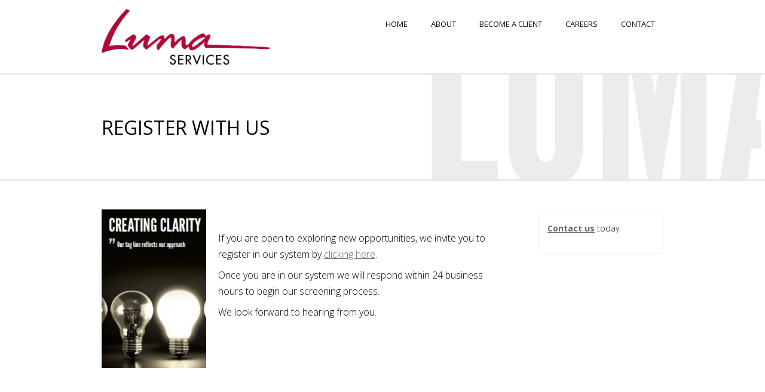

--- FILE ---
content_type: text/html; charset=UTF-8
request_url: https://lumaservices.com/register/
body_size: 11797
content:
<!DOCTYPE html>
<!--[if IE 6]>
<html id="ie6" lang="en-US">
<![endif]-->
<!--[if IE 7]>
<html id="ie7" lang="en-US">
<![endif]-->
<!--[if IE 8]>
<html id="ie8" lang="en-US">
<![endif]-->
<!--[if !(IE 6) | !(IE 7) | !(IE 8)  ]><!-->
<html lang="en-US">
<!--<![endif]-->
<head>
<meta charset="utf-8" />
<meta name="viewport" content="width=device-width, initial-scale = 1.0, maximum-scale=1.0, user-scalable=no" />

<title> Register With Us | Luma Services, Inc. </title>

<meta name='robots' content='max-image-preview:large' />
	<style>img:is([sizes="auto" i], [sizes^="auto," i]) { contain-intrinsic-size: 3000px 1500px }</style>
	<link rel='dns-prefetch' href='//fonts.googleapis.com' />
<link rel="alternate" type="application/rss+xml" title="Luma Services, Inc. &raquo; Feed" href="https://lumaservices.com/feed/" />
<link rel="alternate" type="application/rss+xml" title="Luma Services, Inc. &raquo; Comments Feed" href="https://lumaservices.com/comments/feed/" />
<script type="text/javascript">
/* <![CDATA[ */
window._wpemojiSettings = {"baseUrl":"https:\/\/s.w.org\/images\/core\/emoji\/16.0.1\/72x72\/","ext":".png","svgUrl":"https:\/\/s.w.org\/images\/core\/emoji\/16.0.1\/svg\/","svgExt":".svg","source":{"concatemoji":"https:\/\/lumaservices.com\/wp-includes\/js\/wp-emoji-release.min.js?ver=6.8.3"}};
/*! This file is auto-generated */
!function(s,n){var o,i,e;function c(e){try{var t={supportTests:e,timestamp:(new Date).valueOf()};sessionStorage.setItem(o,JSON.stringify(t))}catch(e){}}function p(e,t,n){e.clearRect(0,0,e.canvas.width,e.canvas.height),e.fillText(t,0,0);var t=new Uint32Array(e.getImageData(0,0,e.canvas.width,e.canvas.height).data),a=(e.clearRect(0,0,e.canvas.width,e.canvas.height),e.fillText(n,0,0),new Uint32Array(e.getImageData(0,0,e.canvas.width,e.canvas.height).data));return t.every(function(e,t){return e===a[t]})}function u(e,t){e.clearRect(0,0,e.canvas.width,e.canvas.height),e.fillText(t,0,0);for(var n=e.getImageData(16,16,1,1),a=0;a<n.data.length;a++)if(0!==n.data[a])return!1;return!0}function f(e,t,n,a){switch(t){case"flag":return n(e,"\ud83c\udff3\ufe0f\u200d\u26a7\ufe0f","\ud83c\udff3\ufe0f\u200b\u26a7\ufe0f")?!1:!n(e,"\ud83c\udde8\ud83c\uddf6","\ud83c\udde8\u200b\ud83c\uddf6")&&!n(e,"\ud83c\udff4\udb40\udc67\udb40\udc62\udb40\udc65\udb40\udc6e\udb40\udc67\udb40\udc7f","\ud83c\udff4\u200b\udb40\udc67\u200b\udb40\udc62\u200b\udb40\udc65\u200b\udb40\udc6e\u200b\udb40\udc67\u200b\udb40\udc7f");case"emoji":return!a(e,"\ud83e\udedf")}return!1}function g(e,t,n,a){var r="undefined"!=typeof WorkerGlobalScope&&self instanceof WorkerGlobalScope?new OffscreenCanvas(300,150):s.createElement("canvas"),o=r.getContext("2d",{willReadFrequently:!0}),i=(o.textBaseline="top",o.font="600 32px Arial",{});return e.forEach(function(e){i[e]=t(o,e,n,a)}),i}function t(e){var t=s.createElement("script");t.src=e,t.defer=!0,s.head.appendChild(t)}"undefined"!=typeof Promise&&(o="wpEmojiSettingsSupports",i=["flag","emoji"],n.supports={everything:!0,everythingExceptFlag:!0},e=new Promise(function(e){s.addEventListener("DOMContentLoaded",e,{once:!0})}),new Promise(function(t){var n=function(){try{var e=JSON.parse(sessionStorage.getItem(o));if("object"==typeof e&&"number"==typeof e.timestamp&&(new Date).valueOf()<e.timestamp+604800&&"object"==typeof e.supportTests)return e.supportTests}catch(e){}return null}();if(!n){if("undefined"!=typeof Worker&&"undefined"!=typeof OffscreenCanvas&&"undefined"!=typeof URL&&URL.createObjectURL&&"undefined"!=typeof Blob)try{var e="postMessage("+g.toString()+"("+[JSON.stringify(i),f.toString(),p.toString(),u.toString()].join(",")+"));",a=new Blob([e],{type:"text/javascript"}),r=new Worker(URL.createObjectURL(a),{name:"wpTestEmojiSupports"});return void(r.onmessage=function(e){c(n=e.data),r.terminate(),t(n)})}catch(e){}c(n=g(i,f,p,u))}t(n)}).then(function(e){for(var t in e)n.supports[t]=e[t],n.supports.everything=n.supports.everything&&n.supports[t],"flag"!==t&&(n.supports.everythingExceptFlag=n.supports.everythingExceptFlag&&n.supports[t]);n.supports.everythingExceptFlag=n.supports.everythingExceptFlag&&!n.supports.flag,n.DOMReady=!1,n.readyCallback=function(){n.DOMReady=!0}}).then(function(){return e}).then(function(){var e;n.supports.everything||(n.readyCallback(),(e=n.source||{}).concatemoji?t(e.concatemoji):e.wpemoji&&e.twemoji&&(t(e.twemoji),t(e.wpemoji)))}))}((window,document),window._wpemojiSettings);
/* ]]> */
</script>
<style id='wp-emoji-styles-inline-css' type='text/css'>

	img.wp-smiley, img.emoji {
		display: inline !important;
		border: none !important;
		box-shadow: none !important;
		height: 1em !important;
		width: 1em !important;
		margin: 0 0.07em !important;
		vertical-align: -0.1em !important;
		background: none !important;
		padding: 0 !important;
	}
</style>
<link rel='stylesheet' id='wp-block-library-css' href='https://lumaservices.com/wp-includes/css/dist/block-library/style.min.css?ver=6.8.3' type='text/css' media='all' />
<style id='classic-theme-styles-inline-css' type='text/css'>
/*! This file is auto-generated */
.wp-block-button__link{color:#fff;background-color:#32373c;border-radius:9999px;box-shadow:none;text-decoration:none;padding:calc(.667em + 2px) calc(1.333em + 2px);font-size:1.125em}.wp-block-file__button{background:#32373c;color:#fff;text-decoration:none}
</style>
<link rel='stylesheet' id='sugar-calendar-block-style-css' href='https://lumaservices.com/wp-content/plugins/sugar-calendar-lite/src/Block/Calendar/build/style-index.css?ver=1.0.0' type='text/css' media='all' />
<link rel='stylesheet' id='sugar-calendar-event-list-block-style-css' href='https://lumaservices.com/wp-content/plugins/sugar-calendar-lite/src/Block/EventList/build/style-index.css?ver=1.0.0' type='text/css' media='all' />
<style id='global-styles-inline-css' type='text/css'>
:root{--wp--preset--aspect-ratio--square: 1;--wp--preset--aspect-ratio--4-3: 4/3;--wp--preset--aspect-ratio--3-4: 3/4;--wp--preset--aspect-ratio--3-2: 3/2;--wp--preset--aspect-ratio--2-3: 2/3;--wp--preset--aspect-ratio--16-9: 16/9;--wp--preset--aspect-ratio--9-16: 9/16;--wp--preset--color--black: #000000;--wp--preset--color--cyan-bluish-gray: #abb8c3;--wp--preset--color--white: #ffffff;--wp--preset--color--pale-pink: #f78da7;--wp--preset--color--vivid-red: #cf2e2e;--wp--preset--color--luminous-vivid-orange: #ff6900;--wp--preset--color--luminous-vivid-amber: #fcb900;--wp--preset--color--light-green-cyan: #7bdcb5;--wp--preset--color--vivid-green-cyan: #00d084;--wp--preset--color--pale-cyan-blue: #8ed1fc;--wp--preset--color--vivid-cyan-blue: #0693e3;--wp--preset--color--vivid-purple: #9b51e0;--wp--preset--gradient--vivid-cyan-blue-to-vivid-purple: linear-gradient(135deg,rgba(6,147,227,1) 0%,rgb(155,81,224) 100%);--wp--preset--gradient--light-green-cyan-to-vivid-green-cyan: linear-gradient(135deg,rgb(122,220,180) 0%,rgb(0,208,130) 100%);--wp--preset--gradient--luminous-vivid-amber-to-luminous-vivid-orange: linear-gradient(135deg,rgba(252,185,0,1) 0%,rgba(255,105,0,1) 100%);--wp--preset--gradient--luminous-vivid-orange-to-vivid-red: linear-gradient(135deg,rgba(255,105,0,1) 0%,rgb(207,46,46) 100%);--wp--preset--gradient--very-light-gray-to-cyan-bluish-gray: linear-gradient(135deg,rgb(238,238,238) 0%,rgb(169,184,195) 100%);--wp--preset--gradient--cool-to-warm-spectrum: linear-gradient(135deg,rgb(74,234,220) 0%,rgb(151,120,209) 20%,rgb(207,42,186) 40%,rgb(238,44,130) 60%,rgb(251,105,98) 80%,rgb(254,248,76) 100%);--wp--preset--gradient--blush-light-purple: linear-gradient(135deg,rgb(255,206,236) 0%,rgb(152,150,240) 100%);--wp--preset--gradient--blush-bordeaux: linear-gradient(135deg,rgb(254,205,165) 0%,rgb(254,45,45) 50%,rgb(107,0,62) 100%);--wp--preset--gradient--luminous-dusk: linear-gradient(135deg,rgb(255,203,112) 0%,rgb(199,81,192) 50%,rgb(65,88,208) 100%);--wp--preset--gradient--pale-ocean: linear-gradient(135deg,rgb(255,245,203) 0%,rgb(182,227,212) 50%,rgb(51,167,181) 100%);--wp--preset--gradient--electric-grass: linear-gradient(135deg,rgb(202,248,128) 0%,rgb(113,206,126) 100%);--wp--preset--gradient--midnight: linear-gradient(135deg,rgb(2,3,129) 0%,rgb(40,116,252) 100%);--wp--preset--font-size--small: 13px;--wp--preset--font-size--medium: 20px;--wp--preset--font-size--large: 36px;--wp--preset--font-size--x-large: 42px;--wp--preset--spacing--20: 0.44rem;--wp--preset--spacing--30: 0.67rem;--wp--preset--spacing--40: 1rem;--wp--preset--spacing--50: 1.5rem;--wp--preset--spacing--60: 2.25rem;--wp--preset--spacing--70: 3.38rem;--wp--preset--spacing--80: 5.06rem;--wp--preset--shadow--natural: 6px 6px 9px rgba(0, 0, 0, 0.2);--wp--preset--shadow--deep: 12px 12px 50px rgba(0, 0, 0, 0.4);--wp--preset--shadow--sharp: 6px 6px 0px rgba(0, 0, 0, 0.2);--wp--preset--shadow--outlined: 6px 6px 0px -3px rgba(255, 255, 255, 1), 6px 6px rgba(0, 0, 0, 1);--wp--preset--shadow--crisp: 6px 6px 0px rgba(0, 0, 0, 1);}:where(.is-layout-flex){gap: 0.5em;}:where(.is-layout-grid){gap: 0.5em;}body .is-layout-flex{display: flex;}.is-layout-flex{flex-wrap: wrap;align-items: center;}.is-layout-flex > :is(*, div){margin: 0;}body .is-layout-grid{display: grid;}.is-layout-grid > :is(*, div){margin: 0;}:where(.wp-block-columns.is-layout-flex){gap: 2em;}:where(.wp-block-columns.is-layout-grid){gap: 2em;}:where(.wp-block-post-template.is-layout-flex){gap: 1.25em;}:where(.wp-block-post-template.is-layout-grid){gap: 1.25em;}.has-black-color{color: var(--wp--preset--color--black) !important;}.has-cyan-bluish-gray-color{color: var(--wp--preset--color--cyan-bluish-gray) !important;}.has-white-color{color: var(--wp--preset--color--white) !important;}.has-pale-pink-color{color: var(--wp--preset--color--pale-pink) !important;}.has-vivid-red-color{color: var(--wp--preset--color--vivid-red) !important;}.has-luminous-vivid-orange-color{color: var(--wp--preset--color--luminous-vivid-orange) !important;}.has-luminous-vivid-amber-color{color: var(--wp--preset--color--luminous-vivid-amber) !important;}.has-light-green-cyan-color{color: var(--wp--preset--color--light-green-cyan) !important;}.has-vivid-green-cyan-color{color: var(--wp--preset--color--vivid-green-cyan) !important;}.has-pale-cyan-blue-color{color: var(--wp--preset--color--pale-cyan-blue) !important;}.has-vivid-cyan-blue-color{color: var(--wp--preset--color--vivid-cyan-blue) !important;}.has-vivid-purple-color{color: var(--wp--preset--color--vivid-purple) !important;}.has-black-background-color{background-color: var(--wp--preset--color--black) !important;}.has-cyan-bluish-gray-background-color{background-color: var(--wp--preset--color--cyan-bluish-gray) !important;}.has-white-background-color{background-color: var(--wp--preset--color--white) !important;}.has-pale-pink-background-color{background-color: var(--wp--preset--color--pale-pink) !important;}.has-vivid-red-background-color{background-color: var(--wp--preset--color--vivid-red) !important;}.has-luminous-vivid-orange-background-color{background-color: var(--wp--preset--color--luminous-vivid-orange) !important;}.has-luminous-vivid-amber-background-color{background-color: var(--wp--preset--color--luminous-vivid-amber) !important;}.has-light-green-cyan-background-color{background-color: var(--wp--preset--color--light-green-cyan) !important;}.has-vivid-green-cyan-background-color{background-color: var(--wp--preset--color--vivid-green-cyan) !important;}.has-pale-cyan-blue-background-color{background-color: var(--wp--preset--color--pale-cyan-blue) !important;}.has-vivid-cyan-blue-background-color{background-color: var(--wp--preset--color--vivid-cyan-blue) !important;}.has-vivid-purple-background-color{background-color: var(--wp--preset--color--vivid-purple) !important;}.has-black-border-color{border-color: var(--wp--preset--color--black) !important;}.has-cyan-bluish-gray-border-color{border-color: var(--wp--preset--color--cyan-bluish-gray) !important;}.has-white-border-color{border-color: var(--wp--preset--color--white) !important;}.has-pale-pink-border-color{border-color: var(--wp--preset--color--pale-pink) !important;}.has-vivid-red-border-color{border-color: var(--wp--preset--color--vivid-red) !important;}.has-luminous-vivid-orange-border-color{border-color: var(--wp--preset--color--luminous-vivid-orange) !important;}.has-luminous-vivid-amber-border-color{border-color: var(--wp--preset--color--luminous-vivid-amber) !important;}.has-light-green-cyan-border-color{border-color: var(--wp--preset--color--light-green-cyan) !important;}.has-vivid-green-cyan-border-color{border-color: var(--wp--preset--color--vivid-green-cyan) !important;}.has-pale-cyan-blue-border-color{border-color: var(--wp--preset--color--pale-cyan-blue) !important;}.has-vivid-cyan-blue-border-color{border-color: var(--wp--preset--color--vivid-cyan-blue) !important;}.has-vivid-purple-border-color{border-color: var(--wp--preset--color--vivid-purple) !important;}.has-vivid-cyan-blue-to-vivid-purple-gradient-background{background: var(--wp--preset--gradient--vivid-cyan-blue-to-vivid-purple) !important;}.has-light-green-cyan-to-vivid-green-cyan-gradient-background{background: var(--wp--preset--gradient--light-green-cyan-to-vivid-green-cyan) !important;}.has-luminous-vivid-amber-to-luminous-vivid-orange-gradient-background{background: var(--wp--preset--gradient--luminous-vivid-amber-to-luminous-vivid-orange) !important;}.has-luminous-vivid-orange-to-vivid-red-gradient-background{background: var(--wp--preset--gradient--luminous-vivid-orange-to-vivid-red) !important;}.has-very-light-gray-to-cyan-bluish-gray-gradient-background{background: var(--wp--preset--gradient--very-light-gray-to-cyan-bluish-gray) !important;}.has-cool-to-warm-spectrum-gradient-background{background: var(--wp--preset--gradient--cool-to-warm-spectrum) !important;}.has-blush-light-purple-gradient-background{background: var(--wp--preset--gradient--blush-light-purple) !important;}.has-blush-bordeaux-gradient-background{background: var(--wp--preset--gradient--blush-bordeaux) !important;}.has-luminous-dusk-gradient-background{background: var(--wp--preset--gradient--luminous-dusk) !important;}.has-pale-ocean-gradient-background{background: var(--wp--preset--gradient--pale-ocean) !important;}.has-electric-grass-gradient-background{background: var(--wp--preset--gradient--electric-grass) !important;}.has-midnight-gradient-background{background: var(--wp--preset--gradient--midnight) !important;}.has-small-font-size{font-size: var(--wp--preset--font-size--small) !important;}.has-medium-font-size{font-size: var(--wp--preset--font-size--medium) !important;}.has-large-font-size{font-size: var(--wp--preset--font-size--large) !important;}.has-x-large-font-size{font-size: var(--wp--preset--font-size--x-large) !important;}
:where(.wp-block-post-template.is-layout-flex){gap: 1.25em;}:where(.wp-block-post-template.is-layout-grid){gap: 1.25em;}
:where(.wp-block-columns.is-layout-flex){gap: 2em;}:where(.wp-block-columns.is-layout-grid){gap: 2em;}
:root :where(.wp-block-pullquote){font-size: 1.5em;line-height: 1.6;}
</style>
<style id='calendar-style-inline-css' type='text/css'>
    .calnk a:hover {
        background-position:0 0;
        text-decoration:none;  
        color:#000000;
        border-bottom:1px dotted #000000;
     }
    .calnk a:visited {
        text-decoration:none;
        color:#000000;
        border-bottom:1px dotted #000000;
    }
    .calnk a {
        text-decoration:none; 
        color:#000000; 
        border-bottom:1px dotted #000000;
    }
    .calnk a span { 
        display:none; 
    }
    .calnk a:hover span {
        color:#333333; 
        background:#F6F79B; 
        display:block;
        position:absolute; 
        margin-top:1px; 
        padding:5px; 
        width:150px; 
        z-index:100;
        line-height:1.2em;
    }
    .calendar-table {
        border:0 !important;
        width:100% !important;
        border-collapse:separate !important;
        border-spacing:2px !important;
    }
    .calendar-heading {
        height:25px;
        text-align:center;
        border:1px solid #D6DED5;
        background-color:#f2f2f2;
    }
    .calendar-next {
        width:25%;
        text-align:center;
    }
    .calendar-prev {
        width:25%;
        text-align:center;
    }
    .calendar-month {
        width:50%;
        text-align:center;
        font-weight:bold;
    }
    .normal-day-heading {
        text-align:center;
        width:25px;
        height:25px;
        font-size:0.8em;
        border:1px solid #DFE6DE;
        background-color:#f2f2f2;
    }
    .weekend-heading {
        text-align:center;
        width:25px;
        height:25px;
        font-size:0.8em;
        border:1px solid #DFE6DE;
        background-color:#f2f2f2;
        color:#FF0000;
    }
    .day-with-date {
        vertical-align:text-top;
        text-align:left;
        width:60px;
        height:60px;
        border:1px solid #DFE6DE;
    }
    .no-events {

    }
    .day-without-date {
        width:60px;
        height:60px;
        border:1px solid #E9F0E8;
    }
    span.weekend {
        color:#FF0000;
    }
    .current-day {
        vertical-align:text-top;
        text-align:left;
        width:60px;
        height:60px;
        border:2px solid #BFBFBF;
    }
    span.event {
        font-size:0.75em;
    }
    .kjo-link {
        font-size:0.75em;
        text-align:center;
    }
    .calendar-date-switcher {
        height:25px;
        text-align:center;
        border:1px solid #D6DED5;
        background-color:#f2f2f2;
    }
    .calendar-date-switcher form {
        margin:2px;
    }
    .calendar-date-switcher input {
        border:1px #D6DED5 solid;
        margin:0;
    }
    .calendar-date-switcher select {
        border:1px #D6DED5 solid;
        margin:0;
    }
    .calnk a:hover span span.event-title {
        padding:0;
        text-align:center;
        font-weight:bold;
        font-size:1.2em;
        margin-left:0px;
    }
    .calnk a:hover span span.event-title-break {
        width:96%;
        text-align:center;
        height:1px;
        margin-top:5px;
        margin-right:2%;
        padding:0;
        background-color:#000000;
        margin-left:0px;
    }
    .calnk a:hover span span.event-content-break {
        width:96%;
        text-align:center;
        height:1px;
        margin-top:5px;
        margin-right:2%;
        padding:0;
        background-color:#000000;
        margin-left:0px;
    }
    .page-upcoming-events {
        font-size:80%;
    }
    .page-todays-events {
        font-size:80%;
    }
    .calendar-table table,tbody,tr,td {
        margin:0 !important;
        padding:0 !important;
    }
    table.calendar-table {
        margin-bottom:5px !important;
    }
    .cat-key {
        width:100%;
        margin-top:30px;
        padding:5px;
        border:0 !important;
    }
    .cal-separate {
       border:0 !important;
       margin-top:10px;
    }
    table.cat-key {
       margin-top:5px !important;
       border:1px solid #DFE6DE !important;
       border-collapse:separate !important;
       border-spacing:4px !important;
       margin-left:2px !important;
       width:99.5% !important;
       margin-bottom:5px !important;
    }
    .cat-key td {
       border:0 !important;
    }
</style>
<link rel='stylesheet' id='cptch_stylesheet-css' href='https://lumaservices.com/wp-content/plugins/captcha/css/front_end_style.css?ver=4.4.5' type='text/css' media='all' />
<link rel='stylesheet' id='dashicons-css' href='https://lumaservices.com/wp-includes/css/dashicons.min.css?ver=6.8.3' type='text/css' media='all' />
<link rel='stylesheet' id='cptch_desktop_style-css' href='https://lumaservices.com/wp-content/plugins/captcha/css/desktop_style.css?ver=4.4.5' type='text/css' media='all' />
<link rel='stylesheet' id='contact-form-7-css' href='https://lumaservices.com/wp-content/plugins/contact-form-7/includes/css/styles.css?ver=6.0.6' type='text/css' media='all' />
<link rel='stylesheet' id='katb_user_styles-css' href='https://lumaservices.com/wp-content/plugins/testimonial-basics/css/katb_user_styles.css?ver=4.5.0' type='text/css' media='all' />
<style id='katb_user_styles-inline-css' type='text/css'>
/* ==== Testimonial Basics Custom Styles  ==== */.katb_test_box,.katb_test_box_basic,.katb_test_box_side_meta,.katb_test_box_basic_side_meta,.katb_schema_summary_box_basic,.katb_schema_summary_box_basic_side_meta,.katb_schema_summary_box,.katb_schema_summary_box_side_meta,.katb_paginate{ font-size: 1em; }.katb_test_wrap *,.katb_test_wrap_basic *,.katb_test_wrap_side_meta *,.katb_test_wrap_basic_side_meta *,.katb_popup_wrap.katb_content *,.katb_paginate *,.katb_schema_summary_wrap *,.katb_schema_summary_wrap_basic *,.katb_schema_summary_wrap_side_meta *,.katb_schema_summary_wrap_basic_side_meta *,.katb_grid_wrap *,.katb_grid_wrap_basic *{ font-family: inherit; }.katb_test_wrap,.katb_schema_summary_wrap,.katb_test_wrap_side_meta .katb_left_box,.katb_schema_summary_box_side_meta .katb_schema_company_wrap_side_meta{ background-color: #EDEDED;color: #000000;}.katb_test_wrap .katb_test_box,.katb_schema_summary_box,.katb_test_wrap_side_meta .katb_right_box,.katb_schema_summary_box_side_meta .katb_aggregate_wrap_side_meta,.katb_test_wrap .katb_test_text *{background-color: #DBDBDB;color: #000000!important; }.katb_test_box .katb_author,.katb_test_box_side_meta .katb_author,.katb_test_box .katb_date,.katb_test_box_side_meta .katb_date,.katb_test_box .katb_location,.katb_test_box_side_meta .katb_location,.katb_test_box .katb_custom1,.katb_test_box_side_meta .katb_custom1,.katb_test_box .katb_custom2,.katb_test_box_side_meta .katb_custom2{color: #000000!important; }.katb_test_box a,.katb_schema_summary_box a,.katb_test_box_side_meta a,.katb_schema_summary_box_side_meta a,.katb_test_box .katb_test_text .katb_excerpt_more,.katb_bulk_delete_label a{color: #3384E8!important;}.katb_test_box a:hover,.katb_schema_summary_box a:hover ,.katb_test_box_side_meta a:hover,.katb_schema_summary_box_side_meta a:hover,.katb_test_box .katb_test_text .katb_excerpt_more:hover,.katb_bulk_delete_label a:hover{color: #FFFFFF!important; }.katb_paginate.format input {background-color: #DBDBDB!important;color: #000000!important;}.katb_paginate input {font-size: 1em!important; }.katb_input_style {font-size: 1em!important; }.katb_grid_wrap .katb_two_wrap_all {border: 1px solid #DBDBDB!important;}.katb_two_wrap_all .katb_test_box .katb_title_rating_wrap,.katb_two_wrap_all .katb_test_box .katb_meta_bottom{ background-color: #DBDBDB!important;}.katb_two_wrap_all .katb_test_box .katb_test_text{ background-color: #EDEDED!important;}.katb_widget_box,.katb_widget_box_basic,.katb_widget_rotator_box,.katb_widget_rotator_box_basic{ font-size: 1em }.katb_widget_wrap *,.katb_widget_wrap_basic *,.katb_widget_rotator_wrap *,.katb_widget_rotator_wrap_basic *,.katb_popup_wrap.katb_widget *{ font-family: inherit; }.katb_widget_rotator_wrap,.katb_widget_box {background-color: #EDEDED; }.katb_widget_box .katb_title_rating_wrap,.katb_widget_box .katb_testimonial_wrap *,.katb_widget_rotator_box .katb_title_rating_wrap,.katb_widget_rotator_box .katb_testimonial_wrap{	color: #000000!important;}.katb_widget_box .widget_meta,.katb_widget_rotator_box .widget_meta{color: #000000;}.katb_widget_box a,.katb_widget_rotator_box a,.katb_widget_box a.katb_excerpt_more,.katb_widget_rotator_box a.katb_excerpt_more{color: #3384E8!important;}.katb_widget_box a:hover,.katb_widget_rotator_box a:hover {color: #FFFFFF!important;}.katb_widget_box .katb_image_meta_bottom,.katb_widget_rotator_box .katb_image_meta_bottom,.katb_widget_box .katb_centered_image_meta_bottom,.katb_widget_rotator_box .katb_centered_image_meta_bottom{ border-top: 1px solid #CECECE; }.katb_widget_box .katb_title_rating_wrap.center,.katb_widget_rotator_box .katb_title_rating_wrap.center{ border-bottom: 1px solid #CECECE; }.katb_widget_box .katb_image_meta_top,.katb_widget_rotator_box .katb_image_meta_top,.katb_widget_box .katb_centered_image_meta_top,.katb_widget_rotator_box .katb_centered_image_meta_top{border-bottom: 1px solid #CECECE; }.katb_widget_form {font-size: 1em!important; }.katb_css_rating { color: #EACB1E!important; }.katb_remove_link.remove_link_content a svg {width:1em; }.katb_remove_link.remove_link_widget a svg {width:1em; }
</style>
<link rel='stylesheet' id='font-style-css' href='https://fonts.googleapis.com/css?family=Open+Sans%3A400%2C300%2C600%2C700%2C800&#038;ver=1' type='text/css' media='screen' />
<link rel='stylesheet' id='custom-style-css' href='https://lumaservices.com/wp-content/themes/indigo/custom.css?ver=1' type='text/css' media='screen' />
<link rel='stylesheet' id='viva-style-css' href='https://lumaservices.com/wp-content/themes/indigo/style.css?ver=6.8.3' type='text/css' media='all' />
<style id='akismet-widget-style-inline-css' type='text/css'>

			.a-stats {
				--akismet-color-mid-green: #357b49;
				--akismet-color-white: #fff;
				--akismet-color-light-grey: #f6f7f7;

				max-width: 350px;
				width: auto;
			}

			.a-stats * {
				all: unset;
				box-sizing: border-box;
			}

			.a-stats strong {
				font-weight: 600;
			}

			.a-stats a.a-stats__link,
			.a-stats a.a-stats__link:visited,
			.a-stats a.a-stats__link:active {
				background: var(--akismet-color-mid-green);
				border: none;
				box-shadow: none;
				border-radius: 8px;
				color: var(--akismet-color-white);
				cursor: pointer;
				display: block;
				font-family: -apple-system, BlinkMacSystemFont, 'Segoe UI', 'Roboto', 'Oxygen-Sans', 'Ubuntu', 'Cantarell', 'Helvetica Neue', sans-serif;
				font-weight: 500;
				padding: 12px;
				text-align: center;
				text-decoration: none;
				transition: all 0.2s ease;
			}

			/* Extra specificity to deal with TwentyTwentyOne focus style */
			.widget .a-stats a.a-stats__link:focus {
				background: var(--akismet-color-mid-green);
				color: var(--akismet-color-white);
				text-decoration: none;
			}

			.a-stats a.a-stats__link:hover {
				filter: brightness(110%);
				box-shadow: 0 4px 12px rgba(0, 0, 0, 0.06), 0 0 2px rgba(0, 0, 0, 0.16);
			}

			.a-stats .count {
				color: var(--akismet-color-white);
				display: block;
				font-size: 1.5em;
				line-height: 1.4;
				padding: 0 13px;
				white-space: nowrap;
			}
		
</style>
<link rel='stylesheet' id='login_css-css' href='https://lumaservices.com/wp-content/plugins/sb-login/css/login.css?ver=6.8.3' type='text/css' media='all' />
<script type="text/javascript" src="https://lumaservices.com/wp-includes/js/jquery/jquery.min.js?ver=3.7.1" id="jquery-core-js"></script>
<script type="text/javascript" src="https://lumaservices.com/wp-includes/js/jquery/jquery-migrate.min.js?ver=3.4.1" id="jquery-migrate-js"></script>
<script type="text/javascript" src="https://lumaservices.com/wp-content/plugins/sugar-calendar-lite/assets/lib/floating-ui/core-1.6.0.min.js?ver=1.6.0" id="floating-ui-core-js"></script>
<script type="text/javascript" src="https://lumaservices.com/wp-content/plugins/sugar-calendar-lite/assets/lib/floating-ui/dom-1.6.3.min.js?ver=1.6.3" id="floating-ui-dom-js"></script>
<script type="text/javascript" src="https://lumaservices.com/wp-content/plugins/sugar-calendar-lite/assets/lib/bootstrap-datepicker/bootstrap-datepicker.min.js?ver=1.10.0" id="bootstrap-datepicker-js"></script>
<script type="text/javascript" id="sugar-calendar-js-js-extra">
/* <![CDATA[ */
var sugar_calendar_obj = {"ajax_url":"https:\/\/lumaservices.com\/wp-admin\/admin-ajax.php","nonce":"a59b4208b8","strings":{"events_on":"Events on [Month Date]","this_month":"This Month","this_week":"This Week","today":"Today"},"settings":{"sow":1}};
/* ]]> */
</script>
<script type="text/javascript" src="https://lumaservices.com/wp-content/plugins/sugar-calendar-lite/assets/js/sugar-calendar.min.js?ver=3.6.1" id="sugar-calendar-js-js"></script>
<script type="text/javascript" id="sc-frontend-blocks-common-js-js-extra">
/* <![CDATA[ */
var sc_frontend_blocks_common_obj = {"ajax_url":"https:\/\/lumaservices.com\/wp-admin\/admin-ajax.php","nonce":"bd122b14d3","strings":{"this_week":"This Week"},"settings":{"sow":1}};
/* ]]> */
</script>
<script type="text/javascript" src="https://lumaservices.com/wp-content/plugins/sugar-calendar-lite/assets/js/frontend/blocks/common.min.js?ver=3.6.1" id="sc-frontend-blocks-common-js-js"></script>
<script type="text/javascript" id="sc-frontend-blocks-event-list-js-js-extra">
/* <![CDATA[ */
var SCEventListBlock = {"strings":{"no_events_criteria_based":"There are no events scheduled that match your criteria."}};
/* ]]> */
</script>
<script type="text/javascript" src="https://lumaservices.com/wp-content/plugins/sugar-calendar-lite/assets/js/frontend/blocks/event-list.min.js?ver=3.6.1" id="sc-frontend-blocks-event-list-js-js"></script>
<link rel="https://api.w.org/" href="https://lumaservices.com/wp-json/" /><link rel="alternate" title="JSON" type="application/json" href="https://lumaservices.com/wp-json/wp/v2/pages/839" /><link rel="EditURI" type="application/rsd+xml" title="RSD" href="https://lumaservices.com/xmlrpc.php?rsd" />
<meta name="generator" content="WordPress 6.8.3" />
<link rel="canonical" href="https://lumaservices.com/register/" />
<link rel='shortlink' href='https://lumaservices.com/?p=839' />
<link rel="alternate" title="oEmbed (JSON)" type="application/json+oembed" href="https://lumaservices.com/wp-json/oembed/1.0/embed?url=https%3A%2F%2Flumaservices.com%2Fregister%2F" />
<link rel="alternate" title="oEmbed (XML)" type="text/xml+oembed" href="https://lumaservices.com/wp-json/oembed/1.0/embed?url=https%3A%2F%2Flumaservices.com%2Fregister%2F&#038;format=xml" />
        <style type="text/css">
            .sc_map_canvas img {
                max-width: none;
            }
        </style>
		    <style type="text/css">
        #header { background: #ffffff; }
		.mainnav a { color: #0f0c0c; }
		.sl-slider h2, .sl-slider blockquote { color: #000000; }
		.sl-slider blockquote a { border: solid 2px #000000; color: #000000; }
		body { color: #000000; }
		h1.entry-title, h2.entry-title, .artsubtitle { color: #000000; }
		.blogpost h2.entry-title a, .servicespost h2.entry-title a, .teammember h2.entry-title { color: #000000; }
		.teamwidget h2, .serviceswidget h2, #footerinner h2 { color: #0f0c0c; }
		#rightbar h2 { color: #0a0a0a; }
		a.socialicon { color: #666666; border: solid 1px #666666; }
		a.socialicon:hover { background: #666666; }
    </style>
    <link rel="icon" href="https://lumaservices.com/wp-content/uploads/2020/06/cropped-Untitled-1-32x32.png" sizes="32x32" />
<link rel="icon" href="https://lumaservices.com/wp-content/uploads/2020/06/cropped-Untitled-1-192x192.png" sizes="192x192" />
<link rel="apple-touch-icon" href="https://lumaservices.com/wp-content/uploads/2020/06/cropped-Untitled-1-180x180.png" />
<meta name="msapplication-TileImage" content="https://lumaservices.com/wp-content/uploads/2020/06/cropped-Untitled-1-270x270.png" />



</head>
<body class="wp-singular page-template-default page page-id-839 wp-theme-indigo">

<div id="container"> 
    <div id="header">
    <div id="headerin">
    
    
    <div id="logo"> <a href="https://lumaservices.com/" title="Luma Services, Inc." rel="home">
            <img src="https://lumaservices.com/wp-content/uploads/2015/05/Luma-NoCompass-small.jpg">
           </a> </div>
		 		
      
    
      
    <div id="mainmenu"><div class="menu-home-container"><ul id="menu-home" class="mainnav superfish"><li id="menu-item-168" class="first-menu-item menu-item menu-item-type-custom menu-item-object-custom menu-item-168"><a href="https://www.lumaservices.com">Home</a></li>
<li id="menu-item-248" class="menu-item menu-item-type-post_type menu-item-object-page menu-item-248"><a href="https://lumaservices.com/about/">About</a></li>
<li id="menu-item-296" class="menu-item menu-item-type-custom menu-item-object-custom menu-item-has-children menu-item-296"><a href="https://lumaservices.com/client/">Become a Client</a>
<ul class="sub-menu">
	<li id="menu-item-171" class="menu-item menu-item-type-post_type menu-item-object-page menu-item-171"><a href="https://lumaservices.com/client/">Become a Client</a></li>
	<li id="menu-item-210" class="menu-item menu-item-type-post_type menu-item-object-page menu-item-210"><a href="https://lumaservices.com/service_offerings/">Centers of Excellence</a></li>
</ul>
</li>
<li id="menu-item-211" class="menu-item menu-item-type-post_type menu-item-object-page current-menu-ancestor current-menu-parent current_page_parent current_page_ancestor menu-item-has-children menu-item-211"><a href="https://lumaservices.com/join_luma/">Careers</a>
<ul class="sub-menu">
	<li id="menu-item-884" class="menu-item menu-item-type-post_type menu-item-object-page menu-item-884"><a href="https://lumaservices.com/career-consulting/">Career Consulting</a></li>
	<li id="menu-item-887" class="menu-item menu-item-type-post_type menu-item-object-page menu-item-887"><a href="https://lumaservices.com/positions/">Positions</a></li>
	<li id="menu-item-843" class="menu-item menu-item-type-post_type menu-item-object-page current-menu-item page_item page-item-839 current_page_item menu-item-843"><a href="https://lumaservices.com/register/" aria-current="page">Apply</a></li>
</ul>
</li>
<li id="menu-item-170" class="last-menu-item menu-item menu-item-type-post_type menu-item-object-page menu-item-170"><a href="https://lumaservices.com/contact/">Contact</a></li>
</ul></div> </div>      	
               
      
	</div>	
</div>


    
       
    		

	
   
    <div id="titlewrapper">
    	<div class="frontwidget-bg-img" style="background-image:url(							https://lumaservices.com/wp-content/themes/indigo/images/bgimage.jpg
                             );"></div>
		<div id="titleinner"><h1 class="entry-title">Register With Us</h1>
        </div>
	</div>
<div id="wrapper">

<div id="contentwrapper">
	
			
		
        <div id="content">
		        
		<div class="post" id="post-839">
			<div class="entry">
				<p><img decoding="async" class="alignleft wp-image-829" style="margin-right: 20px;" src="https://lumaservices.com/wp-content/uploads/2014/09/clarity-1.jpg" width="175" height="267" srcset="https://lumaservices.com/wp-content/uploads/2014/09/clarity-1.jpg 263w, https://lumaservices.com/wp-content/uploads/2014/09/clarity-1-197x300.jpg 197w" sizes="(max-width: 175px) 100vw, 175px" /></p>
<p>&nbsp;</p>
<p>If you are open to exploring new opportunities, we invite you to register in our system by <a href="https://evoportalus1.tracker-rms.com/LumaServices/logon">clicking here</a>.</p>
<p>Once you are in our system we will respond within 24 business hours to begin our screening process.</p>
<p>We look forward to hearing from you.</p>

				
			</div>
             
		</div>
		
	</div>
    <div id="rightbar">
		<div id="text-12" class="widget-1 widget-first widgets">			<div class="textwidget"><b><a href="https://lumaservices.com/contact/">Contact us</a></b> today.</div></p></font></div>
		</div></div>

</div>
</div>
<div id="footer">
	<div id="footerinner">
    	<div id="katb_display_testimonial_widget-4" class="widget-1 widget-first widgets"><h2>Clients</h2><div class="katb_widget_rotate katb_widget_rotator_wrap_basic" style="min-height:20px;overflow:hidden;"			data-katb_speed="7000"
			data-katb_transition="fade">
				<div class="katb_widget_rotator_box_basic katb_widget_rotate_show" style=&quot;min-height:0px;overflow:hidden;&quot;>
						<div class="katb_title_rating_wrap">
						</div>
			<div class="katb_testimonial_wrap">
					<div class="katb_test_text_basic" >
		<span class="katb_avatar" style="width:60px; height:auto;" ><img class="avatar" src="https://lumaservices.com/wp-content/uploads/2014/12/private-client-150x150.jpg" alt="Author Picture" /></span><p>"I use Luma because I know the consultants they provide are top-notch.  I don't have to worry about it."</p>
		</div>
					</div>
			<div class="katb_meta_bottom widget_meta">
					<span class="katb_author">
			Protected Identity. Client since 2011.			&nbsp;&nbsp;		</span>
					</div>
		</div>
					<div class="katb_widget_rotator_box_basic katb_widget_rotate_noshow" style=&quot;min-height:0px;overflow:hidden;&quot;>
						<div class="katb_title_rating_wrap">
						</div>
			<div class="katb_testimonial_wrap">
					<div class="katb_test_text_basic" >
		<span class="katb_avatar" style="width:60px; height:auto;" ><img class="avatar" src="https://lumaservices.com/wp-content/uploads/2014/12/private-client-150x150.jpg" alt="Author Picture" /></span><p>"We have never worked with someone so good at negotiating through the sensitive issues. Everyone on the team is learning from her example. We could not be more pleased."</p>
		</div>
					</div>
			<div class="katb_meta_bottom widget_meta">
					<span class="katb_author">
			Protected Identity. Client since 2010			&nbsp;&nbsp;		</span>
					</div>
		</div>
					<div class="katb_widget_rotator_box_basic katb_widget_rotate_noshow" style=&quot;min-height:0px;overflow:hidden;&quot;>
						<div class="katb_title_rating_wrap">
						</div>
			<div class="katb_testimonial_wrap">
					<div class="katb_test_text_basic" >
		<span class="katb_avatar" style="width:60px; height:auto;" ><img class="avatar" src="https://lumaservices.com/wp-content/uploads/2014/12/private-client.jpg" alt="Author Picture" /></span><p>"Luma Services is a true partner. They actually provide training and coaching support to their team members in support our needs and objectives."</p>
		</div>
					</div>
			<div class="katb_meta_bottom widget_meta">
					<span class="katb_author">
			Protected Identity. Client since 2011			&nbsp;&nbsp;		</span>
					</div>
		</div>
					<div class="katb_widget_rotator_box_basic katb_widget_rotate_noshow" style=&quot;min-height:0px;overflow:hidden;&quot;>
						<div class="katb_title_rating_wrap">
						</div>
			<div class="katb_testimonial_wrap">
					<div class="katb_test_text_basic" >
		<span class="katb_avatar" style="width:60px; height:auto;" ><img class="avatar" src="https://lumaservices.com/wp-content/uploads/2014/12/private-client-150x150.jpg" alt="Author Picture" /></span><p>"You guys are the easiest vendor to work with....I really appreciate it!! :)"</p>
		</div>
					</div>
			<div class="katb_meta_bottom widget_meta">
					<span class="katb_author">
			Protected Identity. Client since 2010.			&nbsp;&nbsp;		</span>
					</div>
		</div>
					<div class="katb_widget_rotator_box_basic katb_widget_rotate_noshow" style=&quot;min-height:0px;overflow:hidden;&quot;>
						<div class="katb_title_rating_wrap">
						</div>
			<div class="katb_testimonial_wrap">
					<div class="katb_test_text_basic" >
		<span class="katb_avatar" style="width:60px; height:auto;" ><img class="avatar" src="https://lumaservices.com/wp-content/uploads/2014/12/private-client.jpg" alt="Author Picture" /></span><p>"By migrating away from Price Waterhouse and towards Luma Services, we saved nearly $350,000 on a single initiative and could not have been happier with the consultant talent provided."</p>
		</div>
					</div>
			<div class="katb_meta_bottom widget_meta">
					<span class="katb_author">
			Protected Identity. Client since 2010			&nbsp;&nbsp;		</span>
					</div>
		</div>
					<div class="katb_widget_rotator_box_basic katb_widget_rotate_noshow" style=&quot;min-height:0px;overflow:hidden;&quot;>
						<div class="katb_title_rating_wrap">
						</div>
			<div class="katb_testimonial_wrap">
					<div class="katb_test_text_basic" >
		<span class="katb_avatar" style="width:60px; height:auto;" ><img class="avatar" src="https://lumaservices.com/wp-content/uploads/2014/12/mary-YES-150x150.jpg" alt="Author Picture" /></span><p>"...Luma Services provided just what our team needed to improve communication. The Luma Services team led the Youth Emergency Services team through the Strategic Planning process leading to a reasonable plan for more effective and efficient communication. The Luma team used a process that made the discussion relevant to our team.<br />
Thank you Luma Services Team for your expertise in improving the communication between Youth Emergency Staff and the people we work with!"</p>
		</div>
					</div>
			<div class="katb_meta_bottom widget_meta">
					<span class="katb_author">
			Mary Fraser Meints, Executive Director, Youth Emergency Services			&nbsp;&nbsp;		</span>
					</div>
		</div>
		</div>
		<br style="clear:both;" />
		</div><div id="katb_display_testimonial_widget-5" class="widget-2 widgets"><h2>Consultants</h2><div class="katb_widget_rotate katb_widget_rotator_wrap_basic" style="min-height:20px;overflow:hidden;"			data-katb_speed="7000"
			data-katb_transition="fade">
				<div class="katb_widget_rotator_box_basic katb_widget_rotate_show" style=&quot;min-height:0px;overflow:hidden;&quot;>
						<div class="katb_title_rating_wrap">
						</div>
			<div class="katb_testimonial_wrap">
					<div class="katb_test_text_basic" >
		<span class="katb_avatar" style="width:60px; height:auto;" ><img class="avatar" src="https://lumaservices.com/wp-content/uploads/2015/01/DSC_0113-150x150.jpg" alt="Author Picture" /></span><p>"Luma Services provides unconditional support, dedication and always believes in YOU and your Success!!"</p>
		</div>
					</div>
			<div class="katb_meta_bottom widget_meta">
					<span class="katb_author">
			Tracy Healy, Sr. Consultant since 2011			&nbsp;&nbsp;		</span>
					</div>
		</div>
					<div class="katb_widget_rotator_box_basic katb_widget_rotate_noshow" style=&quot;min-height:0px;overflow:hidden;&quot;>
						<div class="katb_title_rating_wrap">
						</div>
			<div class="katb_testimonial_wrap">
					<div class="katb_test_text_basic" >
		<span class="katb_avatar" style="width:60px; height:auto;" ><img class="avatar" src="https://lumaservices.com/wp-content/uploads/2015/01/DSC_0093-150x150.jpg" alt="Author Picture" /></span><p>"I love the friends I have made at Luma. They aren’t just good friends, they are a personal support system and have helped me live a more positive and healthy lifestyle. In the last 2 years I have reached personal/fitness goals that I never even considered in the past. I’ve lost 30 lbs and ran a ½ marathon with Luma friends. Before Luma, I had never even considered running to the end of my driveway!"</p>
		</div>
					</div>
			<div class="katb_meta_bottom widget_meta">
					<span class="katb_author">
			Monica Leahy, Sr. Consultant 2011 - 2024			&nbsp;&nbsp;		</span>
					</div>
		</div>
					<div class="katb_widget_rotator_box_basic katb_widget_rotate_noshow" style=&quot;min-height:0px;overflow:hidden;&quot;>
						<div class="katb_title_rating_wrap">
						</div>
			<div class="katb_testimonial_wrap">
					<div class="katb_test_text_basic" >
		<span class="katb_avatar" style="width:60px; height:auto;" ><img class="avatar" src="https://lumaservices.com/wp-content/uploads/2015/01/DSC_0043-150x150.jpg" alt="Author Picture" /></span><p>"I have been with Luma Services since they launched the company and from the beginning they have been committed to the success of their clients and consultants."</p>
		</div>
					</div>
			<div class="katb_meta_bottom widget_meta">
					<span class="katb_author">
			Michelle Vorpahl, JD, Sr. Consultant since 2010			&nbsp;&nbsp;		</span>
					</div>
		</div>
					<div class="katb_widget_rotator_box_basic katb_widget_rotate_noshow" style=&quot;min-height:0px;overflow:hidden;&quot;>
						<div class="katb_title_rating_wrap">
						</div>
			<div class="katb_testimonial_wrap">
					<div class="katb_test_text_basic" >
		<span class="katb_avatar" style="width:60px; height:auto;" ><img class="avatar" src="https://lumaservices.com/wp-content/uploads/2015/01/DSC_0077-150x150.jpg" alt="Author Picture" /></span><p>"Luma was so much more than a supplier of talent, they grow and nurture talent as well! If I hadn't moved, I would still be with Luma!"</p>
		</div>
					</div>
			<div class="katb_meta_bottom widget_meta">
					<span class="katb_author">
			Sara Rutledge, Past Sr. Consultant 2013 - 2015			&nbsp;&nbsp;		</span>
					</div>
		</div>
					<div class="katb_widget_rotator_box_basic katb_widget_rotate_noshow" style=&quot;min-height:0px;overflow:hidden;&quot;>
						<div class="katb_title_rating_wrap">
						</div>
			<div class="katb_testimonial_wrap">
					<div class="katb_test_text_basic" >
		<span class="katb_avatar" style="width:60px; height:auto;" ><img class="avatar" src="https://lumaservices.com/wp-content/uploads/2014/12/jeff-nazeck-150x150.jpg" alt="Author Picture" /></span><p>"My experiences with Luma Services renewed my faith with the consulting services world. From their initial meeting with me, through the entire interview process, their leadership team demonstrated the highest level of professionalism and integrity. Their ability to assess and align talent proved they are truly Servant Leaders both to the Consultant and to the Firms they support!"</p>
		</div>
					</div>
			<div class="katb_meta_bottom widget_meta">
					<span class="katb_author">
			Jeff Nazeck, Sr. Consultant 2013 - 2016			&nbsp;&nbsp;		</span>
					</div>
		</div>
		</div>
		<br style="clear:both;" />
		</div><div id="katb_input_testimonial_widget-2" class="widget-3 widget-last widgets"><h2>Add a Testimonial</h2>		<div class="katb_widget_form">
						<form method="POST">
				<input type="hidden" id="katb_widget_form_nonce1" name="katb_widget_form_nonce1" value="ae247565d3" /><input type="hidden" name="_wp_http_referer" value="/register/" />					<input class="katb_input" type="text" name="tb_author" placeholder="Author-Required" />
										<input class="katb_input" type="text" name="tb_email" placeholder="Email-Required" />
											<input class="katb_input" type="text" name="tb_title" placeholder="Title of Testimonial" />
											<textarea class="katb-widget-input-textarea" name="tb_testimonial" rows="5" placeholder="Testimonial-Required"></textarea>
										<div class="katb_widget_captcha">
						<img src="[data-uri]" alt="Verification Captcha" />							<input class="katb_captcha_widget_input"
									type="text"
									id="verify_widget_1"
									name="verify"
									value="Enter Captcha"
									onclick="this.select();" /><br/>
												</div>
									<input class="katb_widget_submit" type="submit" name="widget_submitted1" value="Submit" />
				<input class="katb_widget_reset" type="submit" name="widget_reset1" value="Reset" />
								</form>
						<div class="katb_clear_fix"></div>
							<span class="katb_use_gravatar_wrap">
					<span class="use_gravatar">Add a Photo? </span>
					<a href="https://en.gravatar.com/" title="Gravatar Site" target="_blank" >
						<img class="gravatar_logo" src="https://lumaservices.com/wp-content/plugins/testimonial-basics/includes/Gravatar80x16.jpg" alt="Gravatar Website" title="Gravatar Website" />
					</a>
				</span>
							</div>
			<br style="clear:both;" />
			</div>    </div>
</div>
 <div id="socialize">
                                                            <a class="socialicon linkedinicon" href="https://www.linkedin.com/company/1856946?trk=tyah&trkInfo=tarId%3A1410102589277%2Ctas%3Aluma%20services%2Cidx%3A1-1-1" target="blank"></a>
                  <a class="socialicon facebookicon" href="https://www.facebook.com/LumaServices?ref=bookmarks" target="blank"></a>
                </div>
    <div id="copyinfo">
&copy; 2025 Luma Services, Inc.. 
</div>

</div>
<script type="speculationrules">
{"prefetch":[{"source":"document","where":{"and":[{"href_matches":"\/*"},{"not":{"href_matches":["\/wp-*.php","\/wp-admin\/*","\/wp-content\/uploads\/*","\/wp-content\/*","\/wp-content\/plugins\/*","\/wp-content\/themes\/indigo\/*","\/*\\?(.+)"]}},{"not":{"selector_matches":"a[rel~=\"nofollow\"]"}},{"not":{"selector_matches":".no-prefetch, .no-prefetch a"}}]},"eagerness":"conservative"}]}
</script>
<script type="text/javascript" src="https://lumaservices.com/wp-content/plugins/sb-login/js/login.js?ver=1.0" id="ajax_login_js-js"></script>
<script type="text/javascript" src="https://lumaservices.com/wp-content/plugins/sb-login/js/blockui.js?ver=1.0" id="blockui-js"></script>
<script type="text/javascript" src="https://lumaservices.com/wp-includes/js/dist/hooks.min.js?ver=4d63a3d491d11ffd8ac6" id="wp-hooks-js"></script>
<script type="text/javascript" src="https://lumaservices.com/wp-includes/js/dist/i18n.min.js?ver=5e580eb46a90c2b997e6" id="wp-i18n-js"></script>
<script type="text/javascript" id="wp-i18n-js-after">
/* <![CDATA[ */
wp.i18n.setLocaleData( { 'text direction\u0004ltr': [ 'ltr' ] } );
/* ]]> */
</script>
<script type="text/javascript" src="https://lumaservices.com/wp-content/plugins/contact-form-7/includes/swv/js/index.js?ver=6.0.6" id="swv-js"></script>
<script type="text/javascript" id="contact-form-7-js-before">
/* <![CDATA[ */
var wpcf7 = {
    "api": {
        "root": "https:\/\/lumaservices.com\/wp-json\/",
        "namespace": "contact-form-7\/v1"
    }
};
/* ]]> */
</script>
<script type="text/javascript" src="https://lumaservices.com/wp-content/plugins/contact-form-7/includes/js/index.js?ver=6.0.6" id="contact-form-7-js"></script>
<script type="text/javascript" src="https://lumaservices.com/wp-content/plugins/testimonial-basics/js/katb_rotator_doc_ready.js?ver=4.5.0" id="katb_rotator_js-js"></script>
<script type="text/javascript" src="https://lumaservices.com/wp-includes/js/jquery/ui/effect.min.js?ver=1.13.3" id="jquery-effects-core-js"></script>
<script type="text/javascript" src="https://lumaservices.com/wp-includes/js/jquery/ui/effect-slide.min.js?ver=1.13.3" id="jquery-effects-slide-js"></script>
<script type="text/javascript" src="https://lumaservices.com/wp-content/plugins/testimonial-basics/js/katb_mosaic_doc_ready.js?ver=4.5.0" id="katb_mosaic_js-js"></script>
<script type="text/javascript" src="https://lumaservices.com/wp-content/themes/indigo/js/superfish.js?ver=6.8.3" id="superfish-script-js"></script>
<script type="text/javascript" src="https://lumaservices.com/wp-content/themes/indigo/js/headroom.js?ver=6.8.3" id="header-script-js"></script>
<script type="text/javascript" src="https://lumaservices.com/wp-content/themes/indigo/js/mobilemenu.js?ver=6.8.3" id="mobilemenu-script-js"></script>



</body>
</html>

--- FILE ---
content_type: text/css
request_url: https://lumaservices.com/wp-content/themes/indigo/style.css?ver=6.8.3
body_size: 3959
content:
/*
Theme Name: Indigo
Theme URI: http://www.vivathemes.com/indigo/
Description:  Responsive multi purpose theme.
Author: Viva Themes
Author URI: http://www.vivathemes.com
License: GNU GPL
License URI: http://www.gnu.org/licenses/gpl.html
Version: 1.0
Tags: two-columns, responsive-layout, custom-menu, featured-images
Text Domain: viva
*/


body,html{
  height:100%;
  min-height: 100%;
}

body {
	background: #fff;
	color: #333;
	font-family: 'Open Sans', arial, helvetica, tahoma, sans-serif;
	font-size: 16px;
	font-weight: 300;
	margin:0;
	padding:0;
	line-height: 170%;
	-webkit-font-smoothing:antialiased;
	-moz-osx-font-smoothing:grayscale;
}

@font-face {
    font-family: 'Genericons';
    src: url('font/genericons-regular-webfont.eot');
    src: url('font/genericons-regular-webfont.eot?#iefix') format('embedded-opentype'),
         url('font/genericons-regular-webfont.woff') format('woff'),
         url('font/genericons-regular-webfont.ttf') format('truetype'),
         url('font/genericons-regular-webfont.svg#genericonsregular') format('svg');
    font-weight: normal;
    font-style: normal;

}
	
h1 {
	font-size: 26px;
	color: #303030;
	margin-top: 20px;
	text-transform: none;
	font-family: 'Open Sans', arial, helvetica, tahoma, sans-serif;
	font-weight: 400;
}

h2 {
	color: #404040;
	margin:0;
	padding:0;
	margin-top: 20px;
	text-transform: none;
	font-weight: 400;
	font-size: 22px;
	font-family: 'Open Sans', arial, helvetica, tahoma, sans-serif;
}

h3 {
	color: #404040;
	margin:0;
	padding:0;
	margin-top: 20px;
	text-transform: none;
	font-weight: 400;
	font-size: 20px;
	font-family: 'Open Sans', arial, helvetica, tahoma, sans-serif;
}

h4 {
	color: #404040;
	margin:0;
	padding:0;
	margin-top: 20px;
	text-transform: none;
	font-weight: 400;
	font-size: 16px;
	font-family: 'Open Sans', arial, helvetica, tahoma, sans-serif;
}

h5 {
	color: #404040;
	margin:0;
	padding:0;
	margin-top: 20px;
	text-transform: none;
	font-weight: 400;
	font-size: 12px;
	font-family: 'Open Sans', arial, helvetica, tahoma, sans-serif;
}

p { margin-top: 6px; }

img { 
	border: none; padding:0; 
}

img a {
	border:none;
}

img.left { 
	float: left; border: none; padding: 6px 0 0 0; 
}

img.right { 
	float: right; border: none; padding: 0 0 0 6px; 
	}

blockquote {
	border-left:0px solid #ccc;
	margin:15px;
	padding:0 12px 0 12px;
	font-style: italic;
}

code{
	font-family:"Courier New", Courier, monospace;
}


/* links */

a {
	color: #666;
	text-decoration: underline;
}

a:hover {
	text-decoration: none;
}

/* container */

#container {
	width: 100%;
	float: left;
	clear: left;
	overflow:hidden;
}

#wrapper {
	width: 100%;
	float: left;
	clear: left;
	background: #fff;
	position: relative;
	border-top: solid 3px #eaeaea;
}
	
/* header */

#header {
  	width: 100%; 
	float: left;
	clear: left;
	padding-bottom: 5px;
	position: fixed;
	z-index: 9999;
	background: #fff;
	border-bottom: solid 3px #eaeaea;
}

.headroom {
position: fixed;
z-index: 1000;
top: 0;
left: 0;
right: 0;
-webkit-transition: .25s;
-o-transition: .25s;
-moz-transition: .25s;
-ms-transition: .25s;
transition: transform .25s ease-in-out;
}
.headroom--unpinned {
-webkit-transition: .25s;
-o-transition: .25s;
-moz-transition: .25s;
-ms-transition: .25s;
transition: .25s;
-webkit-transform: translateY(-100%);
-o-transform: translateY(-100%);
-moz-transform: translateY(-100%);
-ms-transform: translateY(-100%);
transform: translateY(-100%);
}

.headroom--pinned {
top: 0;
-webkit-transition: .5s;
-o-transition: .5s;
-moz-transition: .5s;
-ms-transition: .5s;
transition: .5s;
}

#headerin {
	max-width: 940px;
	margin: 0 auto;
	padding-left: 25px;
	padding-right: 25px;
}

#logo {	
	width: 30%;
	float:left;
	margin: 0;
	padding: 0;
	margin-top: 15px;
}

#logo img {
	
}

#logo a {
	color: #fff;
	text-decoration: none;
}

#logo h1 {
	font-weight: 600;
	font-size: 30px;
	color: #404040;
	text-transform: uppercase;
	text-decoration: none;
	font-family: 'Open Sans', arial, helvetica, sans-serif;
	margin-top: 10px;
	line-height: 100%;
}


/* Main Menu */

#mainmenu {
	width: 70%;
	float: right;
	margin-top: 22px;
	*width: 900px; /* IE7 only hack */
}

.mainnav {
	margin: 0;
	padding: 0;
	list-style: none;
	float: right;
}

.mainnav * {
	margin: 0;
	padding: 0;
	list-style: none;
	float: left;
}


.mainnav ul {
	position: absolute;
	top: -999em;
	padding-top: 1px;
}

.mainnav li {
	float: left;
	position: relative;
	z-index: 500;
	margin-left: 11px;
}

.mainnav a {
	display: block;
	padding: 3px 12px ;
	font-size: 13px;
	font-weight: 400;
	color: #404040;
	text-decoration: none;
	font-family: 'Open Sans', arial, helvetica;
	text-transform: uppercase;
	border: solid 2px #fff;
	-webkit-transition: all 0.3s ease;
  	-moz-transition:    all 0.3s ease;
  	-ms-transition:     all 0.3s ease;
  	-o-transition:      all 0.3s ease;
}

.mainnav li.current-menu-item a,
.mainnav li:hover a {
	border: solid 2px #b20000;
	
}

.mainnav li:hover ul,
ul.mainnav li.sfHover ul {
	left: 0;
	top: 37px;
	background: #fff;
	border: solid 2px #eaeaea;
	width: 170px;
}

.mainnav li:hover li ul,
.mainnav li.sfHover li ul {
	top: -999em;
}

.mainnav li li:hover ul,
ul.mainnav li li.sfHover ul {
	left: 170px;
	top: -3px;
}

.mainnav li:hover ul,
.mainnav li li:hover ul {
	top: -999em;
}

.mainnav li li {
	display: block;
	padding: 0px;
	margin: 0;
	width: 150px;
	padding-top: 10px;
	padding-bottom: 10px;
}

.mainnav li#current,
.mainnav li.current-cat,
.mainnav li.current_page_item,
.mainnav li:hover {
	
}

.mainnav li li a,
.mainnav li li a:link, 
.mainnav li li a:visited {	
	display: block;
	border: none;
	text-transform: uppercase;
	font-weight: 300;
	margin: 0;
	padding: 0;
	padding-right: 0;
	font-size: 14px;
	padding-left: 12px;
	line-height: 140%;
}

.mainnav li li.current-menu-item a,
.mainnav li li a:hover {
	text-decoration: none !important;
	border: none !important;
	color: #999;
}

.select-menu {display: none;}

/* search */

#searchbox {
	width: 23%;
	float: right;
	margin: 0;
	padding: 0;
	height: 60px;
}

#searchform {
	width: 100%;
}

#searchform input#s {
	width: 85%;
	padding-left: 10%;
	background: none;
	border: none;
	height: 30px;
	margin-top: 10px;
	border: solid 2px #eaeaea;
	font-family: 'Open Sans', arial, helvetica;
	font-weight: 400;
	color: #666;
}

input#s:focus {
	outline:none;
}

#searchform input#searchsubmit {
	display: none;
}

#header h2 {
	display: none;
}



/* Services section */

#services {
	width: 100%;
	float: left;
	clear: left;
	padding-bottom: 40px;
	text-align: center;
	margin-top: 160px;
}

#servicesinner {
	max-width: 940px;
	margin: 0 auto;
	padding-left: 25px;
	padding-right: 25px;
}
	
.serviceswidget {
	width: 70%;
	margin-left: 15%;
	float: left;
	margin-top: 0;
	margin-bottom: 40px;
}

.serviceswidget h2 {
	font-weight: 600;
	text-transform: uppercase;
	margin-bottom: 15px;
}

.serviceswidget .widgets {
}

.postwrapper {
	width: 300px;
	float: left;
	margin: 0;
	padding-bottom: 30px;
	opacity: 0.2;
	 -moz-opacity: 0.2;
	-webkit-transition: all 1.5s ease;
  	-moz-transition:    all 1.5s ease;
  	-ms-transition:     all 1.5s ease;
  	-o-transition:      all 1.5s ease;
	transition:      all 1.5s ease;
}

.postwrapper-1,
.postwrapper-4,
.postwrapper-7,
.postwrapper-10 {
	margin-left: -20px;
}

.postwrapper-2,
.postwrapper-5,
.postwrapper-8,
.postwrapper-11 {
	margin-left: 20px;
	margin-right: 20px;
	padding-left: 20px;
	padding-right: 20px;
}
	

.postwrapper-3,
.postwrapper-6,
.postwrapper-9,
.postwrapper-12 {
	margin-right: -20px;
}
	

.servicespost  {
}
	 

#services .onScreen {
	margin: 0;
	opacity: 1;
	-moz-opacity: 1;
}

.servicespost {
	width: 100%;
}

a.servicelink {
	width: 250px;
	height: 160px;
	margin-bottom: 20px;
	overflow: hidden;
	display: block;
	margin: 0 auto;
	border: solid 3px #eaeaea;
  background-color: #ccc;
}

.attachment-servicethumb {
	-webkit-transition: all 0.2s ease;
  -moz-transition: all 0.2s ease;
  -o-transition: all 0.2s ease;
  -ms-transition: all 0.2s ease;
  transition: all 0.2s ease;
}

a.servicelink:hover {
	background: #990000;
}

a.servicelink:hover .attachment-servicethumb {
	transform:scale(1.04);
    -ms-transform:scale(1.04); /* IE 9 */
    -moz-transform:scale(1.04); /* Firefox */
    -webkit-transform:scale(1.04); /* Safari and Chrome */
    -o-transform:scale(1.04); /* Opera */
}

.servicespost h2.entry-title a,
.servicespost h2.entry-title {
	text-align: center;
	font-weight: 600;
	color: #404040;
	font-size: 16px;
	margin-top: 20px;
	padding: 0;
	text-transform: uppercase;
}
  
#services a.more-link {
	width: 100px;
	text-align: center;
	padding: 3px 0;
	margin: auto;
	float: none;
	margin-top: 20px;
}

#services a.more-link:hover {
}

/* Front Page Widget */

#frontwidget {
	width: 100%;
	float: left;
	clear: left;
	overflow: hidden;
	position: relative;
	margin-top: 20px;
}

.frontwidget-bg-img {
	-webkit-box-sizing: content-box;
	-moz-box-sizing: content-box;
	box-sizing: content-box;
	position: absolute;
	z-index: -1;
	width: 100%;
	height: 100%;
	-webkit-background-size: cover;
	-moz-background-size: cover;
	background-size: cover;
	background-position: center center;
      background-color: cc2525;
}


#frontwidgetinner {
	max-width: 940px;
	margin: 0 auto;
	padding-left: 25px;
	padding-right: 25px;
}

#frontwidgetinner .widgets {
	width: 100%;
	float: left;
	clear: left;
	font-family: 'Open Sans', arial, sans-serif;
	font-weight: 400;
	color: #fff;
	font-size: 30px;
	text-transform: uppercase;
	text-align: center;
	margin-top: 200px;
	margin-bottom: 200px;
	line-height: 130%;
}


#frontwidget h2 {
	font-family: 'Open Sans', arial, sans-serif;
	font-weight: 400;
	color: #fff;
	text-transform: uppercase;
	font-size: 40px;
	margin-top: 0;
}

#frontwidget a,
#frontwidget span {
	color: #fff;
}
	


/* Team Members Section */

#team {
	width: 100%;
	float: left;
	clear: left;
	padding-bottom: 40px;
	text-align: center;
	margin-top: 40px;
}

#teaminner {
	max-width: 940px;
	margin: 0 auto;
	padding-left: 25px;
	padding-right: 25px;
}

.teamwidget {
	width: 70%;
	margin-left: 15%;
	float: left;
	margin-top: 0;
	margin-bottom: 40px;
}

.teamwidget h2 {
	font-weight: 600;
	text-transform: uppercase;
	margin-bottom: 15px;
}

.teammember {
	width: 300px;
	float: left;
	margin:0;
	text-align: left;
	font-size: 13px;
	line-height: 150%;
	padding-bottom: 30px;
	opacity: 0.2;
	 -moz-opacity: 0.2;
	-webkit-transition: all 1.5s ease;
  	-moz-transition:    all 1.5s ease;
  	-ms-transition:     all 1.5s ease;
  	-o-transition:      all 1.5s ease;
	transition:      all 1.5s ease;
}

.teammember-1,
.teammember-4,
.teammember-7,
.teammember-10 {
	margin-left: -20px;
}

.teammember-2,
.teammember-5,
.teammember-8,
.teammember-11 {
	margin-left: 20px;
	margin-right: 20px;
	padding-left: 20px;
	padding-right: 20px;
}
	

.teammember-3,
.teammember-6,
.teammember-9,
.teammember-12 {
	margin-right: -20px;
}

#team .onScreen {
	margin: 0;
	opacity: 1;
	-moz-opacity: 1;
}
	

.teammember h2.entry-title {
	font-size: 20px;
	margin-top: 10px;
	color: #404040;
	text-transform: none;
	text-align: left;
}

.teamicons {
	width: 100%;
	float: left;
	clear: left;
}

.teamicons a.socialicon {
	text-align: center;
	margin-right: 5px;
	margin-left: 0;
	display: inline-block;
	-webkit-transition: all 0.3s ease;
  	-moz-transition:    all 0.3s ease;
  	-ms-transition:     all 0.3s ease;
  	-o-transition:      all 0.3s ease;
}

.teamicons a.socialicon:hover {
}


/* Content Section */

#contentwrapper {
	max-width: 940px;
	padding-left: 25px;
	padding-right: 25px;
	margin: 0 auto;
}

#content {
	width: 70%;
	float: left;
	margin-top: 40px;
	margin-bottom: 40px;
	
}

#contentfull {
	width: 100%;
	float: left;
	margin-top: 20px;
	margin-bottom: 40px;
}


/* content */


.attachment-mainthumb {
	float: left;
	padding: 4px;
	background: #eaeaea;
	-webkit-border-radius: 3px;
	-moz-border-radius: 3px;
	border-radius: 3px;
	margin-right: 20px;
}

.post {
	margin:0;
	padding:0;
	width: 100%;
	float: left;
	clear: left;
	margin-bottom: 50px;
}

.blogpost {
	width: 100%;
	float: left;
	clear: left;
	margin-top: 10px;
	margin-bottom: 30px;
}

.blogpost h2.entry-title a {
	color: #404040;
}

.entry {
}

#titlewrapper {
	width: 100%;
	float: left;
	clear: left;
	height: 300px;
	position: relative;
	overflow: hidden;
	
}

#titleinner {
	max-width: 940px;
	padding-left: 25px;
	padding-right: 25px;
	margin: 0 auto;
	position: relative;
	margin-top: 200px;
}

.artsubtitle {
	color: #303030;
	text-align: left;
	margin-top: 0;
	font-size: 16px;
	font-weight: 400;
	margin-top: 5px;
	max-width: 700px;
}

h1.entry-title,
h2.entry-title {
	margin:0;
	padding: 0;
	font-weight: 400;
	color: #303030;
	text-transform: uppercase;
	font-size: 32px;
}

h2.entry-title a {
	text-decoration: none;
	color: #303030;
	font-size: 26px;
	line-height: 120%;
}

h2.entry-title {
	margin-bottom: 0;
	padding-bottom: 0;
}

h2.pagetitle {
	display: none;
}

.post ul {}

.post li {
	margin-left: 15px;
}

.entry p {
	margin: 8px 0;
}


.belowpost {
	width: 100%;
	float: left;
	clear: both;
	height: 50px;
}

.postauthor, .postdate, .postcomments {
	float: left;
	margin-right: 15px;
}

.postauthor:before {
	content: '\f411';
	display: inline-block;
	font: normal 23px/1 'Genericons';
	vertical-align: top;
	color: #666;
}

.postdate {
	font-weight: 400;
	color: #403f41;
	font-size: 12px;
	text-transform: uppercase;
	text-decoration: none;
	padding: 3px 12px;
	border: solid 2px #d8d8d8;
	margin-top: 10px;
	float: left;
	margin-right: 10px;
}

.postcomments:before {
	content: '\f300';
	display: inline-block;
	font: normal 23px/1 'Genericons';
	vertical-align: top;
	color: #666;
}

.postdata a {
	text-decoration: none;
	color: #000;
}

a.more-link {
	font-weight: 400;
	color: #403f41;
	font-size: 12px;
	text-transform: uppercase;
	text-decoration: none;
	padding: 3px 12px;
	border: solid 2px #b20000;
	margin-top: 10px;
	float: left;
	display: block;
	-webkit-transition: all 0.3s ease;
  	-moz-transition:    all 0.3s ease;
  	-ms-transition:     all 0.3s ease;
  	-o-transition:      all 0.3s ease;
}

a.more-link:hover {
	border: solid 2px #d8d8d8;
}

ol {
	margin: 10px;
}

ul {
	margin: 5px;
}


/* Right Sidebar*/

#rightbar {
	width: 210px;
	float: right;
	margin-left: 20px;
	margin-top: 50px;
	font-size: 14px;
	margin-bottom: 40px;
}

#rightbar .widgets {
	width: 178px;
	padding: 15px;
	border: solid 1px #eaeaea;
	margin-bottom: 30px;
	float: left;
	clear: left;
}

#rightbar h2 {
	font-weight: 400;
	font-size: 20px;
	color: #4DBFD9;
	margin-top: 0;
	margin-bottom: 10px;
}

#rightbar ul {
	padding: 0;
	margin: 0;
	width: 100%;
	float: left;
	clear: left;
}

#rightbar ul li {
	padding-top: 5px;
	padding-bottom: 5px;
	list-style: none;
	width: 100%;
	margin-top: 2px;
}

#rightbar ul li ul li {
	border: none;
	list-style: none;
	margin-left: 0;
	margin-top: 2px;
	float: left;
	clear: left;
	width: 100%;
}

#rightbar ul li a {
	border: none;
	color: #333;
	background: #f5f5f5;
	text-decoration: none;
	-webkit-border-radius: 3px;
	-moz-border-radius: 3px;
	border-radius: 3px;
	padding: 0 6px;
}

#rightbar ul li a:hover {
	text-decoration: none;
	color: #4DBFD9;
}

#rightbar a {
	text-decoration: underline;
}
	
#rightbar a:hover {
	border: none;
	text-decoration: none;
}


/* comments */


#commentform {
	margin:0;
	padding:0;
}
	
#commentform p {
}
	
#commentform a { 
	text-decoration: none; 
	line-height: 14pt;
}
	
#commentform h3 {
	font-size: 10pt;
	font-family: 'Arvo', arial, sans-serif;
	font-weight: 400;
	color: #000;
	font-size: 14px;
	text-transform: uppercase;
	margin:0;
	padding:0;
}
	
#comment {
	width:80%;
}

#comments label {
	float: left;
	clear: left;
	margin-top: 15px;
}

#author, #email, #url, #comment {
	font-size: 11px;
	padding:12px 16px;
	border: solid 1px #eaeaea;
	float: left;
	clear: left;
	margin-top: 0;
	font-family: 'Open Sans', arial, sans-serif;
	font-weight: 300;	
	color: #666;
}

#author, #email, #url {
	height:16px;
}
	
#submit {
	cursor:pointer;
	font-family: 'Open Sans', arial, sans-serif;
	font-weight: 300;	
	padding: 12px 16px;
	border: solid 1px #eaeaea;
	float: left;
	clear: left;
	margin-top: 10px;
	-webkit-transition: all 0.4s ease;
  	-moz-transition:    all 0.4s ease;
  	-ms-transition:     all 0.4s ease;
  	-o-transition:      all 0.4s ease;
	background: none;
	color: #666;
}

#submit:hover {
	border: solid 1px #eaeaea;
	background: #eaeaea;
}

#comments {
	margin:0; 
	padding:0;
}

#respond h3,
#comments h2 {
	font-family: 'Open Sans', arial, sans-serif;
	font-weight: 300;
	color: #333;
	font-size: 18px;
	text-transform: uppercase;
}	


.reply a.comment-reply-link {
	border: solid 1px #eaeaea;
	-webkit-transition: all 0.4s ease;
  	-moz-transition:    all 0.4s ease;
  	-ms-transition:     all 0.4s ease;
  	-o-transition:      all 0.4s ease;
	color: #333;
	padding: 4px 7px;
	margin-top: 5px;
	float: left;
	clear: left;
}

.reply a.comment-reply-link:hover{
	border: solid 1px #eaeaea;
}	

ol.commentlist { 
	list-style-type: none; 
	margin:0; 
	padding:0; 
	float:left;
	margin-top: 15px;
}

.avatar {
	float:left; 
	margin: 10px 20px 0 0;
	width: 30px;
	height: 30px;
}

ol.commentlist li {
	margin: 0;
	padding: 4%;
	list-style-type:none;
	float: left;
    width: 90%;
	margin-bottom: 20px;
	border: solid 1px #eaeaea;
	-webkit-border-radius: 3px;
	-moz-border-radius: 3px;
	border-radius: 3px;
}

ol.commentlist li ul.children {
	width: 80%;
}

ol.commentlist li ul.children li {
	width: 100%;
	border: none;
	margin-bottom: 0;
}

ol.commentlist li.alt {
	
}

ol.commentlist li p {
	margin: 6px 0 6px 0; 
	padding: 0 12px 0 0; 
	line-height: 14pt;
}

ol.commentlist a {
	text-decoration: none;
}

cite {
	font-family: arial, verdana, tahoma;
	font-size: 9pt;
	font-weight: bold;
	font-style: normal;
	}
	
cite a {
	color: #666; 
	text-decoration: none; 
	border-bottom: 1px dotted #666;
}

/* footer */

#footer {
	float: left;
	clear: left;
	width: 100%;
	padding-top: 80px;
	padding-bottom: 40px;
	background: #eaeaea;
	position: relative;
	font-size: 13px;
	line-height: 150%;
}

#footerinner {
	max-width: 960px;
	padding-left: 25px;
	padding-right: 25px;
	margin:auto;
}

#footerinner .widgets {
	width: 300px;
	float: left;
	margin-right: 10px;
	margin-left: 10px;
	margin-bottom: 50px;
}

#footerinner h2 {
	font-weight: 600;
	color: #404040;
	text-transform: uppercase;
	font-size: 22px;
	margin-top: 0;
	margin-bottom: 10px;
}

#footerinner ul {
	padding: 0;
	margin: 0;
	width: 100%;
	float: left;
	clear: left;
}

#footerinner ul li {
	padding: 0;
	margin: 0;
	padding-top: 4px;
	padding-bottom: 4px;
	list-style: none;
	width: 100%;
	float: left;
	clear: left;
}

#footerinner ul li ul li {
	border: none;
	list-style: none;
	margin-left: 0;
	margin-top: 2px;
	float: left;
	clear: left;
	width: 100%;
}

#footerinner ul li a {
	border: none;
	text-decoration: underline;
	padding: 0;
	margin: 0;
}

#footerinner ul li a:hover {
	text-decoration: none;
}

#copyinfo {
	width: 100%;
	float: left;
	clear: left;
	text-align: center;
	text-decoration: none;
	text-transform: uppercase;
	font-size: 14px;
	font-weight: 400;
	color: #666;
	margin-top: 20px;
	margin-bottom: 50px;
}

#socialize {
	width: 100%;
	float: left;
	clear: left;
	text-align: center;
	margin-top: 40px;
}

a.socialicon {
	width: 30px;
	height: 30px;
	text-align: center;
	margin-right: 5px;
	margin-left: 5px;
	color: #666;
	display: inline-block;
	border: solid 1px #666;
	-webkit-transition: all 0.3s ease;
  	-moz-transition:    all 0.3s ease;
  	-ms-transition:     all 0.3s ease;
  	-o-transition:      all 0.3s ease;
}

a.socialicon:hover {
	color: #fff;
	background: #666;
}

a.socialicon:before {
	display: inline-block;
	-webkit-font-smoothing: antialiased;
	font: normal 16px/1 'Genericons';
	line-height: 30px;
}

a.twittericon:before {
	content: '\f202';
}

a.facebookicon:before {
	content: '\f204';
}

a.linkedinicon:before {
	content: '\f207';
}

a.dribbleicon:before {
	content: '\f201';
}

a.pinteresticon:before {
	content: '\f209';
}

a.flickricon:before {
	content: '\f211';
}

a.vimeoicon:before {
	content: '\f212';
}

a.youtubeicon:before {
	content: '\f213';
}

a.tumblricon:before {
	content: '\f214';
}

a.instagramicon:before {
	content: '\f215';
}

a.googleplusicon:before {
	content: '\f218';
}



@media only screen and (max-width: 480px), screen and (max-device-width: 480px), screen and (max-width: 600px)  {

	html {
	    -webkit-text-size-adjust: none; 
	}
	
	
	#logo {	
		width: 100%;
		text-align: center;
		margin-top: 20px;
	}
	
	.nav-arrows,
	.mainnav {
		display: none;
	}
	
	#mainmenu {
		width: 100%;
		float: left;
		margin-top: 10px;
		margin-bottom: 20px;
	}
	
	#socialize a {
	}
	
	.select-menu {
		display: inline-block;
		width: 100%;
		margin-top: 0px;
	}
	
	.sl-slider h2 {
		padding-top: 240px;
	}
	
	.serviceswidget,
	.teamwidget {
		width: 100%;
		margin-left: 0;
	}
	
	.teammember,
	.postwrapper {
		margin: 0;
		padding: 0;
		padding-bottom: 30px;
		float: left;
		clear: left;
		width: 100%;
	}
	
	#frontwidgetinner .widgets {
		margin-top: 100px;
		margin-bottom: 100px;
		font-size: 22px;
	}
	
	#rightbar {
		float: left;
		clear: left;
		margin-left: 0;
		width: 100%;
		margin-bottom: 25px;
		margin-top: 12px;
	}
	
	#rightbar .widgets {
		width: 90%;
		padding: 4.5%;
	}
	
	
	#content {
		width: 100%;
		text-align: justify;
	}
	
	#footerinner .widgets {
		width: 100%;
	}
	
	#copyinfo {
		width: 90%;
		height: auto;
		margin-left: 5%;
		left: 0;
	}
	
}